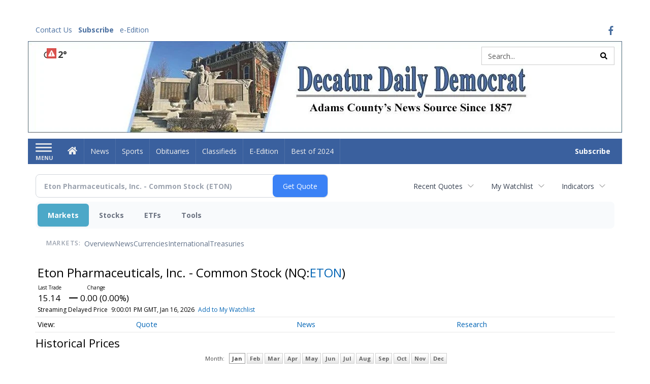

--- FILE ---
content_type: text/html; charset=utf-8
request_url: https://www.google.com/recaptcha/enterprise/anchor?ar=1&k=6LdF3BEhAAAAAEQUmLciJe0QwaHESwQFc2vwCWqh&co=aHR0cHM6Ly9idXNpbmVzcy5kZWNhdHVyZGFpbHlkZW1vY3JhdC5jb206NDQz&hl=en&v=PoyoqOPhxBO7pBk68S4YbpHZ&size=invisible&anchor-ms=20000&execute-ms=30000&cb=reskrdxkcwwo
body_size: 49063
content:
<!DOCTYPE HTML><html dir="ltr" lang="en"><head><meta http-equiv="Content-Type" content="text/html; charset=UTF-8">
<meta http-equiv="X-UA-Compatible" content="IE=edge">
<title>reCAPTCHA</title>
<style type="text/css">
/* cyrillic-ext */
@font-face {
  font-family: 'Roboto';
  font-style: normal;
  font-weight: 400;
  font-stretch: 100%;
  src: url(//fonts.gstatic.com/s/roboto/v48/KFO7CnqEu92Fr1ME7kSn66aGLdTylUAMa3GUBHMdazTgWw.woff2) format('woff2');
  unicode-range: U+0460-052F, U+1C80-1C8A, U+20B4, U+2DE0-2DFF, U+A640-A69F, U+FE2E-FE2F;
}
/* cyrillic */
@font-face {
  font-family: 'Roboto';
  font-style: normal;
  font-weight: 400;
  font-stretch: 100%;
  src: url(//fonts.gstatic.com/s/roboto/v48/KFO7CnqEu92Fr1ME7kSn66aGLdTylUAMa3iUBHMdazTgWw.woff2) format('woff2');
  unicode-range: U+0301, U+0400-045F, U+0490-0491, U+04B0-04B1, U+2116;
}
/* greek-ext */
@font-face {
  font-family: 'Roboto';
  font-style: normal;
  font-weight: 400;
  font-stretch: 100%;
  src: url(//fonts.gstatic.com/s/roboto/v48/KFO7CnqEu92Fr1ME7kSn66aGLdTylUAMa3CUBHMdazTgWw.woff2) format('woff2');
  unicode-range: U+1F00-1FFF;
}
/* greek */
@font-face {
  font-family: 'Roboto';
  font-style: normal;
  font-weight: 400;
  font-stretch: 100%;
  src: url(//fonts.gstatic.com/s/roboto/v48/KFO7CnqEu92Fr1ME7kSn66aGLdTylUAMa3-UBHMdazTgWw.woff2) format('woff2');
  unicode-range: U+0370-0377, U+037A-037F, U+0384-038A, U+038C, U+038E-03A1, U+03A3-03FF;
}
/* math */
@font-face {
  font-family: 'Roboto';
  font-style: normal;
  font-weight: 400;
  font-stretch: 100%;
  src: url(//fonts.gstatic.com/s/roboto/v48/KFO7CnqEu92Fr1ME7kSn66aGLdTylUAMawCUBHMdazTgWw.woff2) format('woff2');
  unicode-range: U+0302-0303, U+0305, U+0307-0308, U+0310, U+0312, U+0315, U+031A, U+0326-0327, U+032C, U+032F-0330, U+0332-0333, U+0338, U+033A, U+0346, U+034D, U+0391-03A1, U+03A3-03A9, U+03B1-03C9, U+03D1, U+03D5-03D6, U+03F0-03F1, U+03F4-03F5, U+2016-2017, U+2034-2038, U+203C, U+2040, U+2043, U+2047, U+2050, U+2057, U+205F, U+2070-2071, U+2074-208E, U+2090-209C, U+20D0-20DC, U+20E1, U+20E5-20EF, U+2100-2112, U+2114-2115, U+2117-2121, U+2123-214F, U+2190, U+2192, U+2194-21AE, U+21B0-21E5, U+21F1-21F2, U+21F4-2211, U+2213-2214, U+2216-22FF, U+2308-230B, U+2310, U+2319, U+231C-2321, U+2336-237A, U+237C, U+2395, U+239B-23B7, U+23D0, U+23DC-23E1, U+2474-2475, U+25AF, U+25B3, U+25B7, U+25BD, U+25C1, U+25CA, U+25CC, U+25FB, U+266D-266F, U+27C0-27FF, U+2900-2AFF, U+2B0E-2B11, U+2B30-2B4C, U+2BFE, U+3030, U+FF5B, U+FF5D, U+1D400-1D7FF, U+1EE00-1EEFF;
}
/* symbols */
@font-face {
  font-family: 'Roboto';
  font-style: normal;
  font-weight: 400;
  font-stretch: 100%;
  src: url(//fonts.gstatic.com/s/roboto/v48/KFO7CnqEu92Fr1ME7kSn66aGLdTylUAMaxKUBHMdazTgWw.woff2) format('woff2');
  unicode-range: U+0001-000C, U+000E-001F, U+007F-009F, U+20DD-20E0, U+20E2-20E4, U+2150-218F, U+2190, U+2192, U+2194-2199, U+21AF, U+21E6-21F0, U+21F3, U+2218-2219, U+2299, U+22C4-22C6, U+2300-243F, U+2440-244A, U+2460-24FF, U+25A0-27BF, U+2800-28FF, U+2921-2922, U+2981, U+29BF, U+29EB, U+2B00-2BFF, U+4DC0-4DFF, U+FFF9-FFFB, U+10140-1018E, U+10190-1019C, U+101A0, U+101D0-101FD, U+102E0-102FB, U+10E60-10E7E, U+1D2C0-1D2D3, U+1D2E0-1D37F, U+1F000-1F0FF, U+1F100-1F1AD, U+1F1E6-1F1FF, U+1F30D-1F30F, U+1F315, U+1F31C, U+1F31E, U+1F320-1F32C, U+1F336, U+1F378, U+1F37D, U+1F382, U+1F393-1F39F, U+1F3A7-1F3A8, U+1F3AC-1F3AF, U+1F3C2, U+1F3C4-1F3C6, U+1F3CA-1F3CE, U+1F3D4-1F3E0, U+1F3ED, U+1F3F1-1F3F3, U+1F3F5-1F3F7, U+1F408, U+1F415, U+1F41F, U+1F426, U+1F43F, U+1F441-1F442, U+1F444, U+1F446-1F449, U+1F44C-1F44E, U+1F453, U+1F46A, U+1F47D, U+1F4A3, U+1F4B0, U+1F4B3, U+1F4B9, U+1F4BB, U+1F4BF, U+1F4C8-1F4CB, U+1F4D6, U+1F4DA, U+1F4DF, U+1F4E3-1F4E6, U+1F4EA-1F4ED, U+1F4F7, U+1F4F9-1F4FB, U+1F4FD-1F4FE, U+1F503, U+1F507-1F50B, U+1F50D, U+1F512-1F513, U+1F53E-1F54A, U+1F54F-1F5FA, U+1F610, U+1F650-1F67F, U+1F687, U+1F68D, U+1F691, U+1F694, U+1F698, U+1F6AD, U+1F6B2, U+1F6B9-1F6BA, U+1F6BC, U+1F6C6-1F6CF, U+1F6D3-1F6D7, U+1F6E0-1F6EA, U+1F6F0-1F6F3, U+1F6F7-1F6FC, U+1F700-1F7FF, U+1F800-1F80B, U+1F810-1F847, U+1F850-1F859, U+1F860-1F887, U+1F890-1F8AD, U+1F8B0-1F8BB, U+1F8C0-1F8C1, U+1F900-1F90B, U+1F93B, U+1F946, U+1F984, U+1F996, U+1F9E9, U+1FA00-1FA6F, U+1FA70-1FA7C, U+1FA80-1FA89, U+1FA8F-1FAC6, U+1FACE-1FADC, U+1FADF-1FAE9, U+1FAF0-1FAF8, U+1FB00-1FBFF;
}
/* vietnamese */
@font-face {
  font-family: 'Roboto';
  font-style: normal;
  font-weight: 400;
  font-stretch: 100%;
  src: url(//fonts.gstatic.com/s/roboto/v48/KFO7CnqEu92Fr1ME7kSn66aGLdTylUAMa3OUBHMdazTgWw.woff2) format('woff2');
  unicode-range: U+0102-0103, U+0110-0111, U+0128-0129, U+0168-0169, U+01A0-01A1, U+01AF-01B0, U+0300-0301, U+0303-0304, U+0308-0309, U+0323, U+0329, U+1EA0-1EF9, U+20AB;
}
/* latin-ext */
@font-face {
  font-family: 'Roboto';
  font-style: normal;
  font-weight: 400;
  font-stretch: 100%;
  src: url(//fonts.gstatic.com/s/roboto/v48/KFO7CnqEu92Fr1ME7kSn66aGLdTylUAMa3KUBHMdazTgWw.woff2) format('woff2');
  unicode-range: U+0100-02BA, U+02BD-02C5, U+02C7-02CC, U+02CE-02D7, U+02DD-02FF, U+0304, U+0308, U+0329, U+1D00-1DBF, U+1E00-1E9F, U+1EF2-1EFF, U+2020, U+20A0-20AB, U+20AD-20C0, U+2113, U+2C60-2C7F, U+A720-A7FF;
}
/* latin */
@font-face {
  font-family: 'Roboto';
  font-style: normal;
  font-weight: 400;
  font-stretch: 100%;
  src: url(//fonts.gstatic.com/s/roboto/v48/KFO7CnqEu92Fr1ME7kSn66aGLdTylUAMa3yUBHMdazQ.woff2) format('woff2');
  unicode-range: U+0000-00FF, U+0131, U+0152-0153, U+02BB-02BC, U+02C6, U+02DA, U+02DC, U+0304, U+0308, U+0329, U+2000-206F, U+20AC, U+2122, U+2191, U+2193, U+2212, U+2215, U+FEFF, U+FFFD;
}
/* cyrillic-ext */
@font-face {
  font-family: 'Roboto';
  font-style: normal;
  font-weight: 500;
  font-stretch: 100%;
  src: url(//fonts.gstatic.com/s/roboto/v48/KFO7CnqEu92Fr1ME7kSn66aGLdTylUAMa3GUBHMdazTgWw.woff2) format('woff2');
  unicode-range: U+0460-052F, U+1C80-1C8A, U+20B4, U+2DE0-2DFF, U+A640-A69F, U+FE2E-FE2F;
}
/* cyrillic */
@font-face {
  font-family: 'Roboto';
  font-style: normal;
  font-weight: 500;
  font-stretch: 100%;
  src: url(//fonts.gstatic.com/s/roboto/v48/KFO7CnqEu92Fr1ME7kSn66aGLdTylUAMa3iUBHMdazTgWw.woff2) format('woff2');
  unicode-range: U+0301, U+0400-045F, U+0490-0491, U+04B0-04B1, U+2116;
}
/* greek-ext */
@font-face {
  font-family: 'Roboto';
  font-style: normal;
  font-weight: 500;
  font-stretch: 100%;
  src: url(//fonts.gstatic.com/s/roboto/v48/KFO7CnqEu92Fr1ME7kSn66aGLdTylUAMa3CUBHMdazTgWw.woff2) format('woff2');
  unicode-range: U+1F00-1FFF;
}
/* greek */
@font-face {
  font-family: 'Roboto';
  font-style: normal;
  font-weight: 500;
  font-stretch: 100%;
  src: url(//fonts.gstatic.com/s/roboto/v48/KFO7CnqEu92Fr1ME7kSn66aGLdTylUAMa3-UBHMdazTgWw.woff2) format('woff2');
  unicode-range: U+0370-0377, U+037A-037F, U+0384-038A, U+038C, U+038E-03A1, U+03A3-03FF;
}
/* math */
@font-face {
  font-family: 'Roboto';
  font-style: normal;
  font-weight: 500;
  font-stretch: 100%;
  src: url(//fonts.gstatic.com/s/roboto/v48/KFO7CnqEu92Fr1ME7kSn66aGLdTylUAMawCUBHMdazTgWw.woff2) format('woff2');
  unicode-range: U+0302-0303, U+0305, U+0307-0308, U+0310, U+0312, U+0315, U+031A, U+0326-0327, U+032C, U+032F-0330, U+0332-0333, U+0338, U+033A, U+0346, U+034D, U+0391-03A1, U+03A3-03A9, U+03B1-03C9, U+03D1, U+03D5-03D6, U+03F0-03F1, U+03F4-03F5, U+2016-2017, U+2034-2038, U+203C, U+2040, U+2043, U+2047, U+2050, U+2057, U+205F, U+2070-2071, U+2074-208E, U+2090-209C, U+20D0-20DC, U+20E1, U+20E5-20EF, U+2100-2112, U+2114-2115, U+2117-2121, U+2123-214F, U+2190, U+2192, U+2194-21AE, U+21B0-21E5, U+21F1-21F2, U+21F4-2211, U+2213-2214, U+2216-22FF, U+2308-230B, U+2310, U+2319, U+231C-2321, U+2336-237A, U+237C, U+2395, U+239B-23B7, U+23D0, U+23DC-23E1, U+2474-2475, U+25AF, U+25B3, U+25B7, U+25BD, U+25C1, U+25CA, U+25CC, U+25FB, U+266D-266F, U+27C0-27FF, U+2900-2AFF, U+2B0E-2B11, U+2B30-2B4C, U+2BFE, U+3030, U+FF5B, U+FF5D, U+1D400-1D7FF, U+1EE00-1EEFF;
}
/* symbols */
@font-face {
  font-family: 'Roboto';
  font-style: normal;
  font-weight: 500;
  font-stretch: 100%;
  src: url(//fonts.gstatic.com/s/roboto/v48/KFO7CnqEu92Fr1ME7kSn66aGLdTylUAMaxKUBHMdazTgWw.woff2) format('woff2');
  unicode-range: U+0001-000C, U+000E-001F, U+007F-009F, U+20DD-20E0, U+20E2-20E4, U+2150-218F, U+2190, U+2192, U+2194-2199, U+21AF, U+21E6-21F0, U+21F3, U+2218-2219, U+2299, U+22C4-22C6, U+2300-243F, U+2440-244A, U+2460-24FF, U+25A0-27BF, U+2800-28FF, U+2921-2922, U+2981, U+29BF, U+29EB, U+2B00-2BFF, U+4DC0-4DFF, U+FFF9-FFFB, U+10140-1018E, U+10190-1019C, U+101A0, U+101D0-101FD, U+102E0-102FB, U+10E60-10E7E, U+1D2C0-1D2D3, U+1D2E0-1D37F, U+1F000-1F0FF, U+1F100-1F1AD, U+1F1E6-1F1FF, U+1F30D-1F30F, U+1F315, U+1F31C, U+1F31E, U+1F320-1F32C, U+1F336, U+1F378, U+1F37D, U+1F382, U+1F393-1F39F, U+1F3A7-1F3A8, U+1F3AC-1F3AF, U+1F3C2, U+1F3C4-1F3C6, U+1F3CA-1F3CE, U+1F3D4-1F3E0, U+1F3ED, U+1F3F1-1F3F3, U+1F3F5-1F3F7, U+1F408, U+1F415, U+1F41F, U+1F426, U+1F43F, U+1F441-1F442, U+1F444, U+1F446-1F449, U+1F44C-1F44E, U+1F453, U+1F46A, U+1F47D, U+1F4A3, U+1F4B0, U+1F4B3, U+1F4B9, U+1F4BB, U+1F4BF, U+1F4C8-1F4CB, U+1F4D6, U+1F4DA, U+1F4DF, U+1F4E3-1F4E6, U+1F4EA-1F4ED, U+1F4F7, U+1F4F9-1F4FB, U+1F4FD-1F4FE, U+1F503, U+1F507-1F50B, U+1F50D, U+1F512-1F513, U+1F53E-1F54A, U+1F54F-1F5FA, U+1F610, U+1F650-1F67F, U+1F687, U+1F68D, U+1F691, U+1F694, U+1F698, U+1F6AD, U+1F6B2, U+1F6B9-1F6BA, U+1F6BC, U+1F6C6-1F6CF, U+1F6D3-1F6D7, U+1F6E0-1F6EA, U+1F6F0-1F6F3, U+1F6F7-1F6FC, U+1F700-1F7FF, U+1F800-1F80B, U+1F810-1F847, U+1F850-1F859, U+1F860-1F887, U+1F890-1F8AD, U+1F8B0-1F8BB, U+1F8C0-1F8C1, U+1F900-1F90B, U+1F93B, U+1F946, U+1F984, U+1F996, U+1F9E9, U+1FA00-1FA6F, U+1FA70-1FA7C, U+1FA80-1FA89, U+1FA8F-1FAC6, U+1FACE-1FADC, U+1FADF-1FAE9, U+1FAF0-1FAF8, U+1FB00-1FBFF;
}
/* vietnamese */
@font-face {
  font-family: 'Roboto';
  font-style: normal;
  font-weight: 500;
  font-stretch: 100%;
  src: url(//fonts.gstatic.com/s/roboto/v48/KFO7CnqEu92Fr1ME7kSn66aGLdTylUAMa3OUBHMdazTgWw.woff2) format('woff2');
  unicode-range: U+0102-0103, U+0110-0111, U+0128-0129, U+0168-0169, U+01A0-01A1, U+01AF-01B0, U+0300-0301, U+0303-0304, U+0308-0309, U+0323, U+0329, U+1EA0-1EF9, U+20AB;
}
/* latin-ext */
@font-face {
  font-family: 'Roboto';
  font-style: normal;
  font-weight: 500;
  font-stretch: 100%;
  src: url(//fonts.gstatic.com/s/roboto/v48/KFO7CnqEu92Fr1ME7kSn66aGLdTylUAMa3KUBHMdazTgWw.woff2) format('woff2');
  unicode-range: U+0100-02BA, U+02BD-02C5, U+02C7-02CC, U+02CE-02D7, U+02DD-02FF, U+0304, U+0308, U+0329, U+1D00-1DBF, U+1E00-1E9F, U+1EF2-1EFF, U+2020, U+20A0-20AB, U+20AD-20C0, U+2113, U+2C60-2C7F, U+A720-A7FF;
}
/* latin */
@font-face {
  font-family: 'Roboto';
  font-style: normal;
  font-weight: 500;
  font-stretch: 100%;
  src: url(//fonts.gstatic.com/s/roboto/v48/KFO7CnqEu92Fr1ME7kSn66aGLdTylUAMa3yUBHMdazQ.woff2) format('woff2');
  unicode-range: U+0000-00FF, U+0131, U+0152-0153, U+02BB-02BC, U+02C6, U+02DA, U+02DC, U+0304, U+0308, U+0329, U+2000-206F, U+20AC, U+2122, U+2191, U+2193, U+2212, U+2215, U+FEFF, U+FFFD;
}
/* cyrillic-ext */
@font-face {
  font-family: 'Roboto';
  font-style: normal;
  font-weight: 900;
  font-stretch: 100%;
  src: url(//fonts.gstatic.com/s/roboto/v48/KFO7CnqEu92Fr1ME7kSn66aGLdTylUAMa3GUBHMdazTgWw.woff2) format('woff2');
  unicode-range: U+0460-052F, U+1C80-1C8A, U+20B4, U+2DE0-2DFF, U+A640-A69F, U+FE2E-FE2F;
}
/* cyrillic */
@font-face {
  font-family: 'Roboto';
  font-style: normal;
  font-weight: 900;
  font-stretch: 100%;
  src: url(//fonts.gstatic.com/s/roboto/v48/KFO7CnqEu92Fr1ME7kSn66aGLdTylUAMa3iUBHMdazTgWw.woff2) format('woff2');
  unicode-range: U+0301, U+0400-045F, U+0490-0491, U+04B0-04B1, U+2116;
}
/* greek-ext */
@font-face {
  font-family: 'Roboto';
  font-style: normal;
  font-weight: 900;
  font-stretch: 100%;
  src: url(//fonts.gstatic.com/s/roboto/v48/KFO7CnqEu92Fr1ME7kSn66aGLdTylUAMa3CUBHMdazTgWw.woff2) format('woff2');
  unicode-range: U+1F00-1FFF;
}
/* greek */
@font-face {
  font-family: 'Roboto';
  font-style: normal;
  font-weight: 900;
  font-stretch: 100%;
  src: url(//fonts.gstatic.com/s/roboto/v48/KFO7CnqEu92Fr1ME7kSn66aGLdTylUAMa3-UBHMdazTgWw.woff2) format('woff2');
  unicode-range: U+0370-0377, U+037A-037F, U+0384-038A, U+038C, U+038E-03A1, U+03A3-03FF;
}
/* math */
@font-face {
  font-family: 'Roboto';
  font-style: normal;
  font-weight: 900;
  font-stretch: 100%;
  src: url(//fonts.gstatic.com/s/roboto/v48/KFO7CnqEu92Fr1ME7kSn66aGLdTylUAMawCUBHMdazTgWw.woff2) format('woff2');
  unicode-range: U+0302-0303, U+0305, U+0307-0308, U+0310, U+0312, U+0315, U+031A, U+0326-0327, U+032C, U+032F-0330, U+0332-0333, U+0338, U+033A, U+0346, U+034D, U+0391-03A1, U+03A3-03A9, U+03B1-03C9, U+03D1, U+03D5-03D6, U+03F0-03F1, U+03F4-03F5, U+2016-2017, U+2034-2038, U+203C, U+2040, U+2043, U+2047, U+2050, U+2057, U+205F, U+2070-2071, U+2074-208E, U+2090-209C, U+20D0-20DC, U+20E1, U+20E5-20EF, U+2100-2112, U+2114-2115, U+2117-2121, U+2123-214F, U+2190, U+2192, U+2194-21AE, U+21B0-21E5, U+21F1-21F2, U+21F4-2211, U+2213-2214, U+2216-22FF, U+2308-230B, U+2310, U+2319, U+231C-2321, U+2336-237A, U+237C, U+2395, U+239B-23B7, U+23D0, U+23DC-23E1, U+2474-2475, U+25AF, U+25B3, U+25B7, U+25BD, U+25C1, U+25CA, U+25CC, U+25FB, U+266D-266F, U+27C0-27FF, U+2900-2AFF, U+2B0E-2B11, U+2B30-2B4C, U+2BFE, U+3030, U+FF5B, U+FF5D, U+1D400-1D7FF, U+1EE00-1EEFF;
}
/* symbols */
@font-face {
  font-family: 'Roboto';
  font-style: normal;
  font-weight: 900;
  font-stretch: 100%;
  src: url(//fonts.gstatic.com/s/roboto/v48/KFO7CnqEu92Fr1ME7kSn66aGLdTylUAMaxKUBHMdazTgWw.woff2) format('woff2');
  unicode-range: U+0001-000C, U+000E-001F, U+007F-009F, U+20DD-20E0, U+20E2-20E4, U+2150-218F, U+2190, U+2192, U+2194-2199, U+21AF, U+21E6-21F0, U+21F3, U+2218-2219, U+2299, U+22C4-22C6, U+2300-243F, U+2440-244A, U+2460-24FF, U+25A0-27BF, U+2800-28FF, U+2921-2922, U+2981, U+29BF, U+29EB, U+2B00-2BFF, U+4DC0-4DFF, U+FFF9-FFFB, U+10140-1018E, U+10190-1019C, U+101A0, U+101D0-101FD, U+102E0-102FB, U+10E60-10E7E, U+1D2C0-1D2D3, U+1D2E0-1D37F, U+1F000-1F0FF, U+1F100-1F1AD, U+1F1E6-1F1FF, U+1F30D-1F30F, U+1F315, U+1F31C, U+1F31E, U+1F320-1F32C, U+1F336, U+1F378, U+1F37D, U+1F382, U+1F393-1F39F, U+1F3A7-1F3A8, U+1F3AC-1F3AF, U+1F3C2, U+1F3C4-1F3C6, U+1F3CA-1F3CE, U+1F3D4-1F3E0, U+1F3ED, U+1F3F1-1F3F3, U+1F3F5-1F3F7, U+1F408, U+1F415, U+1F41F, U+1F426, U+1F43F, U+1F441-1F442, U+1F444, U+1F446-1F449, U+1F44C-1F44E, U+1F453, U+1F46A, U+1F47D, U+1F4A3, U+1F4B0, U+1F4B3, U+1F4B9, U+1F4BB, U+1F4BF, U+1F4C8-1F4CB, U+1F4D6, U+1F4DA, U+1F4DF, U+1F4E3-1F4E6, U+1F4EA-1F4ED, U+1F4F7, U+1F4F9-1F4FB, U+1F4FD-1F4FE, U+1F503, U+1F507-1F50B, U+1F50D, U+1F512-1F513, U+1F53E-1F54A, U+1F54F-1F5FA, U+1F610, U+1F650-1F67F, U+1F687, U+1F68D, U+1F691, U+1F694, U+1F698, U+1F6AD, U+1F6B2, U+1F6B9-1F6BA, U+1F6BC, U+1F6C6-1F6CF, U+1F6D3-1F6D7, U+1F6E0-1F6EA, U+1F6F0-1F6F3, U+1F6F7-1F6FC, U+1F700-1F7FF, U+1F800-1F80B, U+1F810-1F847, U+1F850-1F859, U+1F860-1F887, U+1F890-1F8AD, U+1F8B0-1F8BB, U+1F8C0-1F8C1, U+1F900-1F90B, U+1F93B, U+1F946, U+1F984, U+1F996, U+1F9E9, U+1FA00-1FA6F, U+1FA70-1FA7C, U+1FA80-1FA89, U+1FA8F-1FAC6, U+1FACE-1FADC, U+1FADF-1FAE9, U+1FAF0-1FAF8, U+1FB00-1FBFF;
}
/* vietnamese */
@font-face {
  font-family: 'Roboto';
  font-style: normal;
  font-weight: 900;
  font-stretch: 100%;
  src: url(//fonts.gstatic.com/s/roboto/v48/KFO7CnqEu92Fr1ME7kSn66aGLdTylUAMa3OUBHMdazTgWw.woff2) format('woff2');
  unicode-range: U+0102-0103, U+0110-0111, U+0128-0129, U+0168-0169, U+01A0-01A1, U+01AF-01B0, U+0300-0301, U+0303-0304, U+0308-0309, U+0323, U+0329, U+1EA0-1EF9, U+20AB;
}
/* latin-ext */
@font-face {
  font-family: 'Roboto';
  font-style: normal;
  font-weight: 900;
  font-stretch: 100%;
  src: url(//fonts.gstatic.com/s/roboto/v48/KFO7CnqEu92Fr1ME7kSn66aGLdTylUAMa3KUBHMdazTgWw.woff2) format('woff2');
  unicode-range: U+0100-02BA, U+02BD-02C5, U+02C7-02CC, U+02CE-02D7, U+02DD-02FF, U+0304, U+0308, U+0329, U+1D00-1DBF, U+1E00-1E9F, U+1EF2-1EFF, U+2020, U+20A0-20AB, U+20AD-20C0, U+2113, U+2C60-2C7F, U+A720-A7FF;
}
/* latin */
@font-face {
  font-family: 'Roboto';
  font-style: normal;
  font-weight: 900;
  font-stretch: 100%;
  src: url(//fonts.gstatic.com/s/roboto/v48/KFO7CnqEu92Fr1ME7kSn66aGLdTylUAMa3yUBHMdazQ.woff2) format('woff2');
  unicode-range: U+0000-00FF, U+0131, U+0152-0153, U+02BB-02BC, U+02C6, U+02DA, U+02DC, U+0304, U+0308, U+0329, U+2000-206F, U+20AC, U+2122, U+2191, U+2193, U+2212, U+2215, U+FEFF, U+FFFD;
}

</style>
<link rel="stylesheet" type="text/css" href="https://www.gstatic.com/recaptcha/releases/PoyoqOPhxBO7pBk68S4YbpHZ/styles__ltr.css">
<script nonce="vofA-OilTumPUGQmccDywg" type="text/javascript">window['__recaptcha_api'] = 'https://www.google.com/recaptcha/enterprise/';</script>
<script type="text/javascript" src="https://www.gstatic.com/recaptcha/releases/PoyoqOPhxBO7pBk68S4YbpHZ/recaptcha__en.js" nonce="vofA-OilTumPUGQmccDywg">
      
    </script></head>
<body><div id="rc-anchor-alert" class="rc-anchor-alert"></div>
<input type="hidden" id="recaptcha-token" value="[base64]">
<script type="text/javascript" nonce="vofA-OilTumPUGQmccDywg">
      recaptcha.anchor.Main.init("[\x22ainput\x22,[\x22bgdata\x22,\x22\x22,\[base64]/[base64]/[base64]/KE4oMTI0LHYsdi5HKSxMWihsLHYpKTpOKDEyNCx2LGwpLFYpLHYpLFQpKSxGKDE3MSx2KX0scjc9ZnVuY3Rpb24obCl7cmV0dXJuIGx9LEM9ZnVuY3Rpb24obCxWLHYpe04odixsLFYpLFZbYWtdPTI3OTZ9LG49ZnVuY3Rpb24obCxWKXtWLlg9KChWLlg/[base64]/[base64]/[base64]/[base64]/[base64]/[base64]/[base64]/[base64]/[base64]/[base64]/[base64]\\u003d\x22,\[base64]\\u003d\\u003d\x22,\x22w43Cky5PwoHDqSfCmMKoTMKQw5vCmi1cw45rJsOYw4VxOVXCqW1Xc8OGwqzDpsOMw5zCixJqwqgBDzXDqQDCjnTDlsOuYhs9w7LDqMOkw6/DhcKLwovCgcOQAQzCrMKqw6XDqnYowrvClXHDs8O8ZcKXwozCjMK0dwjDm13CqcKEHsKowqzCrXRmw7LCscO4w717OcKzAU/[base64]/Dl3IOR8KrQQnCusODJE5yPUfDt8OawoXCgxQEdMOkw6TCpxp6FVnDlRjDlX8bwoF3IsKgw73Cm8KbPSEWw4LCiAzCkBNKwoE/w5LCk3YObhEcwqLCkMKJKsKcAjXCjUrDnsKBwrbDqG5/WcKgZX/DjBrCucOXwrZ+SA7Cs8KHYyQ8HwTDpcOqwpxnw6vDssO9w6TCjsOxwr3CqgrCsVk9MmlVw77CgMO/FT3DscOQwpVtwqTDrsObwoDCh8OGw6jCs8OawoHCu8KBNsO4c8K7wqHCgWd0w4HCojU+XMO5Fg0DA8Okw49ZwoRUw4fDg8OjLUpDwqEyZsOkwohCw7TClmnCnXLCi0MgwonCiXtpw4l2NVfCvWzDu8OjMcO2QS4hR8K7e8O/P3fDth/CncKjZhrDu8OvwrjCrRsjQMOuTMO9w7AjdMOuw6/CpBkhw57ClsO7PiPDvSjCg8KTw4XDrBDDlkUaR8KKOCrDnWDCusOtw6EabcKMRwU2YsKlw7PClwjDk8KCCMOSw5PDrcKPwrQNQj/CoULDoS44w6BFwr7Dg8Kgw73CtcK6w7zDuAhVaMKqd2gqcErDqlA4wpXDn2/[base64]/CkcOqcMOLw4fDosO9aAIpwq8rw4UFY8OZF29rwq9swqPCtcO0VBhWFMOnwq3Cp8OhwpTCnh4ULMOaBcK+dR8xW3XCmFgmw7PDtcO/wpvCuMKCw4LDoMKewqU7wrXDrAoiwpgICRZrbcK/w4XDowjCmAjCjxV/[base64]/CnHjDm8KXw47CicKUw63CvcK6w4fCjsOjw7/CmxtEa3V1bcK7woo6TU7CrwbDvxTCn8KXOcK3w6A/TsKXIMKof8KzVkBGJcOMPFZpKUTCghPCpApdG8OXw5zDnsOIw4Q7PVfDpn0UwqDDqiPChUF9woDDn8KaMhHDq3bCg8O/BUbDll/CncOIP8OVH8KJwo7Di8K2wq0bw4/DuMONeCzCnS/CgGzDjxxdw7fCnnc9eEQ/VsOkT8KPw7fDhMKYEsKdwpkzEcO3wp3DncKTw5fDucKWwqHCggfCiS/CsGdPGw3DvCjCvFfCicOTF8KCRVI/KXnCscOXMH3Dr8Kxw7/Dt8OQDRAewpXDqQjDhsKMw75Xw6opAMKREMKhRsK+FAHDp27Cj8OeEUZEw4dTw7pQw4DCumxmVn8HK8ODw7FvTwfCuMKzRMKTGMKJwoFpw5fDkHHCrEvCoT/DmcKBGcKEWil1SG8Yf8KSS8KjQMOZZDc9w4TDtXnCvMO3AcK7w4zDv8Kww6lmecO/wpvCoTrDt8KUwonCklZuwrtnwqvDv8KVw4zDiWXDq0V/wobCoMKBw4MEwrrDsTAbwojClnZ3N8OhKsOvwpdBw7Jkw77Cq8OMWilZw7IVw53CsGDDknPDgVbDkUwfw55aRsKSRCXDoDwEP1IAScKswrLChAlnw6fDiMO6w5jDmkEEIgRlwr/DnGDDlAY6CDUcWcKnwqBHKMOAw5LChxxMJcKTwq7Ci8KEMMKNKcOHw55CUMOtBQ4/S8Ouw7PCqsKIwqtGw5ASREPClifDpsKuw6/DrsOmHQR6em8sElLCnVrCjSvDiwlawo7CrWjCuC/CvsK5w78BwoQuLG9lHMOXw6zDhTtewpLCrgRAwrTCmXM4woZUwptQwqoGwp7CksKcBcOewpsHO056wpDDinDCicOsfUpfw5bCsggENcK5CB9jMjRPGMOHwpzDicKsRcKqwrDDrz3DqS/CjiYJw5HCmR/DrzLDj8OrVFkOwoDDozfDtyzCmsK9ZwobQMKzw4pRJT3DgsKOw73CocKsXcOAwrIWRCkQQwjCpgrCocOIOsK5Sk/CnkZ8dMKqwrJnw4RswozChsOFwq/CmcKkO8OSSAfDmcOvwrPCnXVMwpkQeMKFw5ZfesO7GW3DmH/ClBMvFMKVeVjDpMKYwonCjR7Dlx/CiMKNaH5BwrnCvizCqU/[base64]/GQHDoU/[base64]/dcOUwrRDw75UUsOawozDh8OGdC/CpTEoQAHCtsKFO8K5wpnDjiHCrGAIVcKHw69/w5JwNDYXwo/[base64]/CvVXCkMKcwpLDj8KSwprDlCDCgsO3S1PDhcOfwpLDrcK7w6zCvcO2PirDmnDDj8KVw7rCkMOWH8OIw57DqUI1IwE4YMODWXZUHsOYGcOfCmRpwr7CiMOlZsKpBxkcwqbChxAFwqkAWcOuwpzCni4cw68KU8K3w7/DvcKfw6LDk8K0H8KkQBtJFDLDlMOow5w4wrpBbQANw4rDqHTDnMKLw53CjMKzwqLCocOiw4wXHcKrQxrDs2zDo8OdwopCFsKvBW7CsTXDosOzwpbDksKPcyrCicKFGS/DvWtSW8KTwqvCuMKcwok9G2kIT3PClsOfwrkGf8KgEkvDgMO4dnzCj8Kqw51YTcOaG8K0c8OdOMKVw7AcwpXCqiJew7pew4jDm1JmwoTCtSA/[base64]/w58jw5JoZ1TCj8KOw5/[base64]/MMKEw7LDlMKLGAhbw5fDjsKrw7sUMcOGwqHCkh3CqsOzw4g/[base64]/[base64]/[base64]/CzJgwpdbfsK7InfDvsOpwrrCuDBqQ8KzThQ+wpAaw7/CkcO6PMKmQ8O1w5tUwo/DrMKEw6TDvXctAcO0wpdlwr/DrgIHw6TDjRrCksKEwps3wpHChVDCrSRhw5ltEMKsw6jCiRfDksKnw6nDksOXw7MbUcOBwo8kEsK7ScKKacKEwrjDsxpsw61KRBopLW4gEivDs8KlclvCt8OrOcOaw7DChkHDpMK5YEx6XMOjHBktcMKbKx/DpFxbFcKowo7DqcOqGEbDoUHDgMKEwobCrcKQIsOww4TCgSnChMKJw5tawrQsFS7DgDoYwrhewrhBJ1tGwrrClcO0EMOuVRDDtAs3wp/[base64]/DqUcgwpvDnhEGbsK4AcK/fcKQwo5/wqrCosOdKiXDjy3DiW3DjmjCrB/[base64]/wozDmRd2wqfDpB3DmcONwqfDnMO6w4zCmMKXwqVIXsKDHz7DrMOuO8KoP8KgwroYw5LDsFM8wqTDrWZpwoXDpHJmWCzCh07Co8KjwonDh8OSw51kPC50w6/CjsKxRsKrw51IwpvDr8Oww5/DmcKwLMK8w47CjlwFw7laX10nw54EY8O4Zwlow7sLwoPCsVg/w7vCp8OQGSh8VgbDmA7CtsOTw5LDjsKcwolSR2JCwojCugvCo8KQcUlXwq/CtMKVw7U7MXoIwr/DgVTCu8ONw48JTcOoH8KAwprCtG3DrcOCwoJGwrI/[base64]/[base64]/woEqw5zCiBAaw60xVMKXwpTCvMOzWMOdamjCvWAPURJJUCvCrwbCjMOic05Aw6TDmCYswqXDr8KWwqjCo8KsUxbClhvDowjDqUxhEsOiAEsPwq/[base64]/CiVjCqsOeOVvCtsOKwr3Cl0Urw51cwqPCuk/Dt8OMwq8PwpMvDQjCkCnCl8Kfw6w+w57CucKIwqHCisK2Ezkgw5zDpCV1OEfCusKuNcOePMK3w710SsK0AsK5w6UIK35sHgtiwqrDhEfCl0IODMO5ZU/DisKXJVbDsMKnNsOywpJEA0fCpAtzdxvDp29twoNvwpnDr3M6w4kbAcKyU145DMOJw5IWwop5fCpjMMOaw7osTcKTecKIRcO0QAHCssOhwqtYw4zDj8OTw4XDsMOGVg7DtcKrNMOcIsKcR1/CgSXCo8Oiw77DrsKpw4FAw73Do8ORwrbDocOnZlM1J8K1wpATw5DCpHJlfmjDskoqd8Ojw4jDvcOLw5EwQ8KoOcOGM8K1w6fCvDZBHsOFwo/DkAnDm8OBZgAywq/DjQchEcOCQ1zCvcKfwp0+wqphw4rDmRNnw7HDoMO1w5TDpW0owrPDocORIER+woDCmMK2FMKDwqZ7VmJZw7MHwpDDmywEwqPDgA9XehrDmyHCmHTDjcKAW8OqwrcxXx7CpyXDvA/CqhfDhEsYwq8WwpMPw5HDkybDhAPDqsOiT1jDkSjDu8KNfMOeNDgJJULCgSo4wofDocOnw73CjMOxw6fDswfCmTHDlWDDn2TDh8KWcsK8wrICw7RmaU1ewoLCqFFqw4gsLFhDw5BJIMKFHijCjlQKwoUGeMKZD8KQwroDw4/[base64]/CksKYUsOJw5IrwqXDrMO/wqdCw5JGw7XDkQ1OXTbCisOHV8KPw4pgDMO9cMK2JBnCm8OuL2U9wpjCnsKPQMK+DE/DnQrCscKrTcK6AMOpYcO1w5Quw53DjmlewqE7SsOcw63DncOuVAQjw6jCosOedsK2UXA7wpVOUMOZwptYNsKtFMOowpUIwqDCiGwFL8KfPMKhcGPDpsOQfcO0w57CtBI/CXNYJGoqJi9jw6TDiQ19d8OFw6HCjcOSw4HDhsOJYMOuwqPDgMOuw4LDnTpge8ObQh/DrcO/w5oKw77DlMOgIcOWOCvCgFLColIww7vClcKwwqNuE095JcO9HA/[base64]/ZMKiFcOEw5cxdwc1w44hwpzCsxbCqcKRwpZWVmPDnMKuWl7CuSMXwoYqHiY1VH9iw7PDtsOfw5XClMK0w6vDiETCkQJJH8OxwrBqT8KhDU/CpTh9wqjCnsKqwq/DkcOmw4nDiA3CtQ/[base64]/Ds8K4w6jCqMOBwop3NMO0wqTCh8K/[base64]/DtMODXRbDmiLDosOvwpIdbAkpw7MqwqZ9w7HCsWLDvQ0uKcODeycNwqPCrx/[base64]/DgHZhZ3N0Z8Orw7gEw43CjnHCvCbDhsObw5TDiwfCp8Obwrlaw4PDgk3CtyJRw5xDBMOhV8K0ZUXDgMKuwrw0A8K4V1MWXcKDwolSw47DikPDl8K7wq4UIlJ+w4EafTEUw4hkIcOPLm/[base64]/[base64]/Co8Otwq07wqBdw5ZGw5rCt0LDgk7CgjfCjQnDgcOUTcOYwqTCqMK0w7nDmcObw4DDvk8nCMOfeXDDgC02w4LDrWhUw7pHM33CkS7CtijCjMO4fcO/[base64]/[base64]/J8ONwoDCgMO8NRYqwrlLwrFwRSULRsKSw4fDvsKdw6/CtE3CqsKGw7FWIx7CmsKbXMKRwp7Cti4zwprCqcO3w5ggBMK3w5kWUMOeZjzCgcOAfgzDhUbDiSrCjTHCl8Okw5MKw67CtE4qTQxkwq/Cn1fClzsmZGU0UcKQFsKrMnzDh8OJYUsFeBfDqm3DrsKrw6oHwpjDvMKRwpU/wqYSwqDCjF/DqcOdHAfCmXXCijQIw4/[base64]/CssKrRn4LFMKRw6YqOgvDi1J6IMKEwqPChsOObcOywqrCjGDCp8OPw4w0w5TDvCbCkMKqw5J4wrBSworCnsKDDMKIw6tzwrTCjEvDrx9Gw7zDnAfCoyLDo8OfPcOnbcOuAFlqwrgSwocSwpHDvi0RbQQFw6dwbsKVO2VAwo/[base64]/[base64]/[base64]/[base64]/wqHCh3xhOcOLw4jCv2nDowrDgMKnwohFwrtldnNewoDCtMKjw7HCiUErw73DqMOPwrIaXlhJwoDDijPChQ5fw43DrwTDgRRewpTDogXDiU8hw4HDpR/DrsOxIsORS8K7wrXDjinCucO3CMOvSyFXwrXCrEzCg8KfwqfCh8K+Y8ONwq/[base64]/bCZHaDMhB8KbTlBQw4vDiQnDi3PCpE7CosK3w6PDoFxPTzIhwqDDqmldwphXw60lNMOYSyzDvcKaX8OEwptyScOaw7zCpsKOaSXCsMKlwrkIw5nCmsO4ViN0C8K6wqvDq8Kawq4eC1hmCBVhwrbCnsKDwo3DkMK9VsOWBcOFwpTDh8OUSkdAwrB/w4Z+DAxJwr/Du2DDmCkRb8OVw4oVJ3YEw6XCm8KHODrDv2UhVwZsbcKZY8KIwqbDqMOpw4sdD8OKwpzDj8OBw6spKUQ3bMKRwpZnUcKcFCLCiFzDrAM6d8Okw4bDoVEEMWQFwqDDrmYPwrXDty0zciczB8OzYgB/w4PCqmfCgMKBeMK1w5PCgkdHwqd7flYuVwLCpsOaw5N+wp7DosOMHg57M8KYVyrDjDPCrsKVPEt6CzDCpMKMHTRNUAMMw6M9w7HDuCvDrsOnW8O2RBfCrMOeOSzClsKjK0puw4zDoATCk8OYw5bDqcOxwr8Pw7vClMOJWw/[base64]/w5cwJMOLBWBVCC/CgsKFw7jDucK+wrpzw419woR9eUPDlyfCjcKGTTRMwoVQVMOndcKMwokIUcKrw44Mw45+HEM/wrJ+w7cVJcOeP2jDrm/CiDwYw4DDjcKOw4DDnsKvw5TCjzTClz/ChMKmRsKAwpjCnsK2OsOjw7XCqS93wqcxF8KVw7Ygw7UwwpPCusKybcKiwrhxwoQlSSvDrsOXwq7DkxgZw47DmMKhTcORwrgnwovDtCjDr8Kmw7rCn8KfazLCmiLDsMOfw646wo7DksO5wrgfwpsZUWbDjHnDinnCpMOVPsKKw4EoMB3DicOhwqdxDh/DjsKGw4vChTvDmcOtw4LDjMOBUUVsSsK+DxLCkcOuwqMZPMKXwpRWwr86w4vCrsOlP27CscKTYgcXWcOlw5B5al9oAFbCrF/DmUQ7wolxw6cvKxpFN8O1wo5zJi3CiBbCtWkRw68KXDfDiMOQLFTDh8K0fEfDrcKHwo1qLwJfdhQcAh/CosObw6DCvnXCg8OZVMOHwps6wpkKDcORwoQlwr3CmcKEBcKow5RNwpZ9YMKgHsOxw7wyNMKjJMO8wpxswrI2XQRHBWx5aMOTw5HCigXDtnccFjjDssKRwojDmMO0wr/DpsKTMwEBw5MZIcOkDGHDp8Kcw49Aw6XChMOmSsOlwpbCr3QxwrXCr8OJw4lDPR5FwqHDu8K2XzA+YFDDrcKRwqPDsxAib8KPwpzDtMOEwqXCicKEFVnDkTvDq8OFOcKvw71YQRYBbznCuBh/wo/CiClQecKwwrDCi8KNDRVbwo57wrLDszvCu2IfwrkHWcOrLhV5w7jDl1DCoCBMZTrCvBJyW8KaPMOBwr7ChU0Xw7hFR8Orw5/[base64]/wpLDl8OzKMKgIsO+wo5pQHRLZ8KYw5fDvsKFYsOzaXx5JsKVw5NGw6/DpmJjw53DvsOiwoUGwo1Sw6HCqRDDokrDnHjCjcKkFsKqEFATw5PDkWDDrAwlV0DDnTnCqsOsw77DvsOcQmI4woPDmMKsSkPCicOlw7hVw4tXQsKkL8OJFMKXwo9Mb8Ojw7Zqw7XCk0R1IixvS8ODw4lbGMO4bhQAO3QLUsKHb8OcwrMyw7o9w4l3asO/KsKsFcOoc2PChi4Dw6pKw5vClMK6FA1FWMKywq46CX7Dq1bCihvDuzJiCC3CmgsaecKeL8KHbVTCvMK5wqPClmHDicKxw5heS2lJwrV3wqPCkTdjwr/DqgMaIiHCt8KEBAJqw6BAwpE+w4HCoRxdwq/CisKhGA0DFgVYw70awrrDvgkATsO2SSs2w63CpcKUfMOUJl/CvsOxW8Khwr/DucKZCDNEJV02w5vDvAg1wqzChMONwojCocOKNSTDnl9IfElGw6jDlcOqLBYiw6TDo8KBBVZAaMOONUlfw7USwoJxM8O8w7pjwp7CmjXCoMOzFsKWFXYaWB8jVMK2w6kbVcO2wqMqwroDXm8mwrXDrWl/wrTDqH/DkcKEWcKpwrp2MsKaL8KsaMOZw7nChChxwpjDvMOBw4oowoPCisOrw57Cg2bCo8OBw7cSMTzDrMOGXUQ7FMKIwpgqwqc6CRJZwrMXwqBTADHDngYEP8KVSMKvU8KYwocow5cCwqbDnWdpbEzDgEBVw4RpCWJ1P8KAwqzDjjUIaHnDuE/[base64]/CinDDmcOfXMOibAcTwqBNw4AhcV0kwq5Hw4jClDUew7N+IcOUwoXDtsKnwpZnZsK4V1BOwocIb8Oew5XDgi7DnUsYGVdvwrsjwqrDh8KlwpXDp8KLwqXDqMKNe8OgwpHDv188ZsKtSMKZwp98w47CpsOmTEHDjcOBGQ/[base64]/ChxpBw4zCtsO2dmDCgjEcbhXDoMOJRcKrBFXDpj/[base64]/CsXMKwrfDrj8FwplAw6/DrsOUwoHDs8Kfw6PDgAtowrjCo2EgKgzDh8KPw4U5T2ZwETTDlwnCsDFPwphMwqnDokwjwoPDsyzDuX/Dl8K3Ux/Cv0jDkA8YfB/DscOzSmgRw4/Dtn/DrC7DlnZBw5jDkMOSwo/[base64]/DqsO/wokwwrE+P8Oswp1Zd1Euw7l0YMOuwqNCw4odB10xw4gHfVXCusOrIhBUwr7Dti/Dv8KawpfCisKgw6jDg8KRH8KEQMKUwrc/[base64]/[base64]/DnynCuhNTw4cbw43CtMKGL8KjQsKewqtkJGh1wo3CjMKCw5vCpsKhwoEFNDxkP8OLbcOKwrFaNSciwq9fw5PDpcOEw4prwr/CtQFGwr/[base64]/[base64]/DhTPDtsOlCGXDpRbCkS/DvD9iwrBQwqU1wr3DsTE8w77CtyVRw7XDni3CsEnChjzDsMKFw6QTw53DscKvOiPCpTDDsTtBKl7DiMOHwrrCmMOGAsKNw5sSwrTDoG8Pw7HCtCBdSMOMw63CgcK/BsK4wqYwwo7DvsOcSMKWwr/[base64]/w6dwUMOvcVfDjcOmw7nCrULCn8KTVcOOw7NGJR5xFARRaCdnwqfCi8KCX3g1w7fDqTNdwoFIdsOyw4DCpsOewpbCqxkZISILMGxhBncLw7jDkAoUH8K9w58Qw6/DgTN7W8O2WcKOUcK5w7XCksO/[base64]/CtD3DmcO/wow3S8O7MlJ3wpxDMsKrwqAnFMOCw6wuwq/DjRbCncOwP8O3fcK/AsKiUcKdf8O8wpIsPQLDjjDDhFgWwoRFw5E6P3o0EcKZHcOFD8OULcO9NcOtwpPCrAzCisKww6JPWcKiD8OIwoczesOIYcKtwq3DqQQuwrQ2dBTDjcKjZsORDsODwq5Kw7HCtMObBhtDWsKpLsOFJMKFLRRYbsKbw7TDniHDjcK/wq51K8OiC04pN8Otwo7DjMK1RMOCw4NCAsORw4wRXFzDi0jCisOCwpNsYMO2w48oVSZ8wqMXIcO1N8ORw5I7TcKybjQEwrfCjcKqwrwww67DnsK2GmfCv3fDs0MdIsKUw4VzwrLCvXF6VWgfBHtmwq02J19wfsO8JXkaClnCpMKuM8KQwrzDg8Oew67DgDx/EMOXwoPCgk5UAMKJw79cNynChhp1dGAZw47Dk8KkwrPChxPCqjFleMOEf1wDwqHDnFp9wp/Dnx/CtCxpwpzCtCE9DzvDnUJMwqfCjkLCnMKkw4IMXsKTw59YPzbDlzPDo1h6MsKzw4lua8O7GQowAy90LkjCj0pmIcO1V8OVwpQOAEUhwp8FwrTClVdbDsOOX8KMUgLDrAlgcMOGw7PCuMK/KMOJw7pkw6XDsQ1IJ1kaCMOXIXLCn8Ohw4gnJ8O7wo0eIVQEw67DncOEwqLDicKGMMKzw6IRScKcwrLDqUvCksKMDsODw5lpw5bClSALUEXCrsOANBVIW8OeEhtLHhTDqz7DqsOew5vDoAkRHgQ3KD/CrMOoaMKVSWkfwpAILsOnw7dTBMO9RsKwwptFASN7woTCg8OJRSjCq8K1w7V1w6zDl8K5w73CuWTCvMO0wqBobcK9SHrCmcO7w6PDqz5/JcKWw7Ykw4TDoyYCw7fDmcKCw6LDu8KEwp8zw4TCnMOOwqFtGxpMUH0+aDjCgDhPFVoFYhkjwrApw5hHW8OMw40pGDvCuMOwIcK5wqU9w7gMw5/Cj8KcSRJXAGTDl24YwqzDnyQAw5PDkcOBVMOtdgLDisKJOmXDrzV3UW/ClcKDw6oATsONwqkvw61Fwrt7w67DicKvXMKJw6I7w5t3TMOvecOfw6LDuMKnH1tlw5bCm24HW2VEZ8KbRC5zwoDDglbCqQt8bsK6WcK7SDfCiRbDsMO/w63Dn8OEw44aMm7CljJQwqFOfTwaAcK2REBTAlfCjh1FSWl2V2N/elkGFznDvRxPecKcw7lYw4TCncOxJsOQw5Exw4ZYXFbCnsKGwploShfDpW1iwoPDjMOcUsO4woooVsKvwpLDlsOUw5HDpz/ChMKiw458bjHDvsOIT8K4A8O/UFBkYQZDDS7CosKyw6jCp0/Dm8Kswr52b8OjwpZfD8KeeMO9GsObCEPDpQzDjMK8SmzDm8K0J0g8CMKHKxNDcsOTET3DjsKuw5Qew7/Co8KZwptjwp8MwozDjHvDqHrCisK+PMKmGwvDlcKwUh3Dq8KBDsOcwrVjw59CKktEw55/GyDCscKtw5/DhlNBwrR9bMKOO8OxNsKGwplPC1BDw6LDjsKPXcKHw7/CrMO8ekxeesKzw7jDscKTw5nCscKOKmzCscO/[base64]/w6wiMsOBSiRaOMKzbyU1FnVqZ8KfTXLCkBfChAZQCF/Cr24zwrJ8wpYrw7/CmcKQwoXCkcKMccKcDk/DtGzDngYmDcKCVsKDbx4ew4rDhx1BccK8w5BnwpQKwqFEwqw0w6DDn8OpQsKEf8OeR0E3wqtOw4caw6bDqXI9FVPDj1xrFlJZw6NKDRR/w5daaTvDnMK7FQprH28aw5zCm0F4fMKfwrY4w7TDssKvCFd6wpLCi2ZPwqYwBGrDhxAzZMKbw7RMw6zCsMOQcsOfDwXDjSxww7PCnMOUbFN/w7DCiVAlw6HCvnrDjcKxwq4ZH8KPwohbWcKwBC/DgQtXwqNEw7M1wpXCrDvCj8K7HHjCmATDuS3DhnXChUFBwowWUUzDvGHCmVMpBsKBw6jDqsKnKQfDgmxaw7nDm8OFwolYd1jCqsK2bMKiCcOAwo9VMz7CrMO8RT7Dv8K1LghyTMOvwobDmDPCqcOQw4rCsD/[base64]/Dtg0aQwfCv8KAwoB+KMKUelvCr8K2KV9owpBEw5nDqGDDmFJoLjbCkcOkCcKPwptCQBp5Fgg8cMO2w5pWPMOCAsKHQCcaw7HDm8KewokGBVfCqxHCucKYaDx5H8K7FwTCmGjCsml+VD8zwq3Cs8KMwr/[base64]/DssKje2LCpQ3CjHzDlMOmMMKIwrITDz3CiT3CuMOxwpzCm8OSw6DCqFbDs8OXwpvDisKQwpvCucOQQsKPRGl4BTnCu8KAw57Dvy8TQ00NRcOaATBmwpTDhSTCh8OFwoLDicK6w5nDvBrClAcKw7zDkivDp3N+w4/CgsKKUcKvw7DDr8Ozw6k0woNYw4HCtWR9w6tUw48MfcOLwpnCtsOHacKRwrjCtTvCh8K4wr3CnMK5Wk7CjcOywpoqw7Idwqx4w742wqPDjU/[base64]/[base64]/DsH5hBH5swr4jTcK+HsKWwp8Zw60GNMKjw67CgnjCgHfCi8OKw53CocOBfBnDqw7ChTlUwostw59JCiB4wrfDm8Kpe1QyYcK6w6FXFSAWwoJuQjHCvXBGXMOxwqIHwoBxNMOJZ8K1Xz0ywozCngMKVQkmVMOKw6kGU8Kow5fCv1kewq/Cl8Oqw6pMw454wpLChMKiwqjCocOJEEnDtMKVwpEZwrpVwqxXwoMJTcKyU8OBw6ILwpY3GB/ChkrDr8KpdsOnMBkKwrtLRcKRAhLDuQMNRcK5AsKlSsKWfsOXw53DksOjw4LCkcKDJsOyLsOSw6fCkQdhwrbDuGrDjMK5aRbCiWo8a8ONdMO/w5TClCcOO8KldMODw4dXFcOuCwcpTn/Dljgqw4XDgcKew6w/wp8HHAdRBh3DhRPDsMO/wrgWSGsAwq7DvR/[base64]/DqsOXw73CuMOBwr/CtEdkEMKBeMKEwoJnJsKew6LCisOGFMOnUMKjwpvDniQJw68Pw6TDncOYdcO0SXTDnMOow45Hwq7DkcOiw6nCp34Kw4nCicObw5wxw7XCnnpOw5MtCcKJwozDtcK3AQHDg8K/woVGVcOResKgwrzCnmnCmXpvwpfCjX5Ywq4kJcKow6VHMMO0YsKYBXdlwplgb8OHD8KhG8KOIMOGXsKoOT13wqkRwqnCj8OEwoPCu8OuPcOYd8KGRsK5wpHDpwtvFcOVIsOfN8KowpdFw73DjVrDmHBEwr0vMl/CnAJYQVTCrMK3w6UEwo8RF8Okb8KZw7XChcK7E2rDiMOeZcO3UgkbGcOHcnxBF8OswrUMw5rDhTHDghzDvRlMMlpTaMKOwpTDncKHYV3DicK/PsOeDMOJwqLDlzMCUwZmwr3DvcOAwqdmw6LDtU7CkxLCmXoUwovDqGrDvx7ClGQXw4gTBlplwq/DohPCncOjwpjCljbDjsOWIMOuBcKdw50KIng/w40ywrI8ZE/[base64]/[base64]/CksKaT8OWwoZSw5EzwrrCscKrwr/DrsKEwqzDjsORwqTCnkJ4Mh/CiMOzf8KsIRZUwo99w6HCmMK8w67Dsh/CoMKwwpLDnztsKnAOK3LCtE3DncOAw7JiwooEMMKTwpPCu8ONw6klw51xw6sZwqBQw759BcOSLcKJKsOgasKyw5g7EsOnTMO7w7nDk2jCsMOMEVbChcK+w58jwqNEXQ18QirDikdnwofCqsOAXk4Pw5TCtQXDiw8jWsKaRXxdWBkmHcKmWWFkNMOfLMKAB3zDkcKONG/DjsOswp9DexbCu8KEwpDCgmrDsUPCp1NUw6XCs8KZHcOEQcKCIULDs8OhPsOKwqTCrDXCpy5nw6LCsMKQwpnCiG3DgB7ChsO6DsK6MV9Ic8K/w5LDgsKEw4RtwpvDp8OGJsKaw7Z+wrhFdznDrsO2w54dCHBrw5hGajrCqT7DuQ/CnhMJw4kpdsO1wpPDmRVOwqdtN2LDqQXCmcK7QG58w6IuQcKvwoQvScKcw4kwOFPCvmnDmx5+wpfDucKow7Mkw7RyNSfDqcOcw4XDkVc4wozCs3/[base64]/CvsO9w590NgnCp8Khw4/[base64]/w5kKT8KIG3jCn8OcBsK/wpvDn0oVwrvDq8OCLSsnB8O0BFw7dsOvXTfDscOCw5PDkmVuO0kiw4jCiMKawpdUwovCnXbCtxY8wq/CvCITwpQUd2YbQFTDkMKTw4HCrMOtw7chM3TCiQRewot0DcKFa8KYw4/CuyIwXz/[base64]/w4Y4WR3CsUBGwqkyw7/[base64]/wpI4w48nwrZoOMKUw6PDu8OjJ8KwwpzCqi/DpsKoXcOZwr7CmMO3w4LCpsKBw6EEwoh2woIlGyXDgSnDglkjacKnasOZf8K7w6/DtS5Cw4oKUFDCs0cxw6NFU1jDlsKGw53DvMKWwpfCgFBhwrjDosOECsKew7lmw4YJacKVw7J5BcKTwqHDmgfCo8Kcw77DgSoaIcOMwqQKJ2vDvMKpFh/Dj8KXGwYsYT3ClmPCmFEyw7wOecKeV8Osw7jCmcOwJErDpsO0wrDDh8K8w4Auw75aM8KSwqnCg8KRw6TDtk3CtcKtCx5TZW/DnMOFwpICGDYwwpfDvmNQT8K3w7E2b8KoBmfCvyzDmG7DuhIlUh/CvMOxw6EQYMKhEj3DvMKnTHINwqDDvMK9wr/DmlnDrlxpw6wyXsKsPMOQbTkDwoDCrF/Dv8OYJnnDu21RwonDo8KuwpNXEsOjcFDCiMK1WEzCkWhpesO7J8KBwpfDnsKdfMKII8OFESQqwr3Ck8KkwpbDtsKCJyXDocO2w4lPB8KPw57DhsKNw4ZIOCDCoMKyUSsRVlLDnMOvwpTCrsKLXG4KV8OXF8OtwpEZwp8xY2PDscODwpAXwozCv3zDtm/DmcKcTsKWRzwjHMOwwqRgworDshvDucONI8O8dxfDoMKiX8O+w7YgQRY+I0BOZMOlZVrCksODZcO7w4bDucOkG8O4w6Bhwq7CrsKrw5Eew5ooYMOGOg4hwrNjQsOow5tXwqk5wo3DrMKcwr/CgwjCl8KCSsKHMm1zVEF9X8OURMOhw49kw47DoMKow6TCtcKXw43CunRXbDg9HHZ3eRhDw5HCj8KCUMO/[base64]/DlU7Cgn9/wqMkV8OOYcOywrpoc3AFCMOiwrN6ZsKWTwfDjQHDmxooIxoSXcKewopQeMK5wrtmwrlBw7rCrRddw5xKRDPCn8OvNMOyBAXDsz8bAm7Dl3PCgMKmf8OMNDYmYFnDgsOdwqjDgT3CtRcRwrnDoA7Dj8Kgw6DCrcKFM8OEw6vCtcK/[base64]/[base64]/[base64]/w51Uwp/DpwDDtl8NDTYTRFLDqsKLw5deQGEzw7DDncOHwqjDvXzCn8OPA3R7wpbCgWoFAsOvwpHDgcKVKMOjJcOtw5vDm1l+QCrDmyXCsMOKwrjDswPCosOEIz/CmsK2w5A9BFbCkm3DmSbDuzLDvCgqw7TCj0lVcjEmScKtFycURDrCssKWR3QiGsOeMMOHw7oaw6RtCsKDQls6wq/Do8KNIEvCq8KfL8Kxw59MwrwtICBawojDqk/[base64]/YMOBW8Kww53Cjw3Du3PCtcKIw4Npwol0HMKfwqvCqhzDoHfCpHDDrQvClyHCtF/ChyUvcwTCuzYlNg1RNMOyYmrDosKKwr/CucKGw4MWw4oLwq3DtV/[base64]/ChyPCjULDigE2w67DiCJ5wqzDjB0pa8OrFWwkL8OxdcKCG2bDk8KLC8OuwrLDrcKAHTJAwqtKR0tvwrx1w5jCjsKIw7vDrirDvMKaw49NQcOyFUHCnsOnc31zwpbCp1bDtcKzI8OeBldPZDLDhsO/[base64]\x22],null,[\x22conf\x22,null,\x226LdF3BEhAAAAAEQUmLciJe0QwaHESwQFc2vwCWqh\x22,0,null,null,null,1,[21,125,63,73,95,87,41,43,42,83,102,105,109,121],[1017145,188],0,null,null,null,null,0,1,0,null,700,1,null,0,\[base64]/76lBhnEnQkZnOKMAhk\\u003d\x22,0,0,null,null,1,null,0,0,null,null,null,0],\x22https://business.decaturdailydemocrat.com:443\x22,null,[3,1,1],null,null,null,1,3600,[\x22https://www.google.com/intl/en/policies/privacy/\x22,\x22https://www.google.com/intl/en/policies/terms/\x22],\x22k14EL9O+2Pn+cdOQYzfJCfm8PBqjRKYwIZCurKuPlDY\\u003d\x22,1,0,null,1,1768907929615,0,0,[91,166],null,[59,150,33,215],\x22RC-tQrTRe6IMsZb2w\x22,null,null,null,null,null,\x220dAFcWeA5SNkhoZEFnpVE12aC8rZplW9hYBHtvkMZO1NaHBzlerpxkA_01u6Tjp9zzv1dR04JnAEKO_3a29vt9z_X8t6rxDcIcFg\x22,1768990729577]");
    </script></body></html>

--- FILE ---
content_type: application/javascript; charset=utf-8
request_url: https://fundingchoicesmessages.google.com/f/AGSKWxW32ugKUl-8LopdZpi9CTU6XktfLp7166Wd-Y5ItfT1GkbDV2rLJuX_cHzo6xutW8Oid3Lkx22JJnmCRPSikcobq9zQDhGVI2TzRnVX6Rg_x0BmRmaHNCthjreV_G4GZGCN384__24ivuYRNXCfcGyL8oxfTmTPgbsMNpXhRrwgEl5_m15Rg50abqY_/_/article-advert-/iframedartad._adsetup_/adplayer-/cornerbig.swf
body_size: -1291
content:
window['eac4f345-8b60-49b2-a595-6976cd45dda0'] = true;